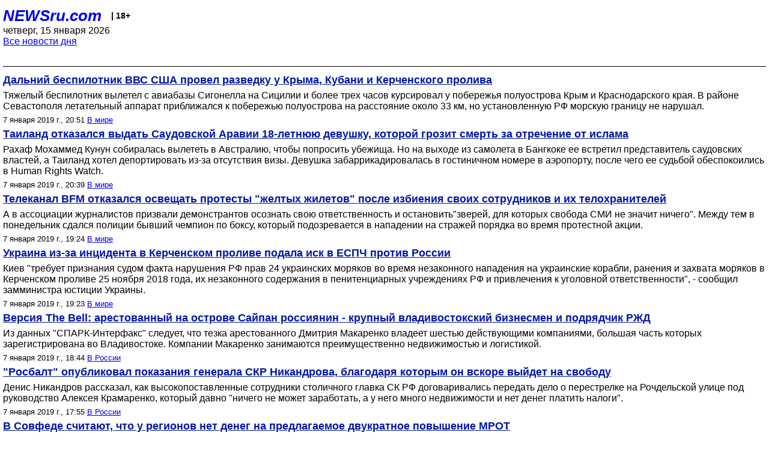

--- FILE ---
content_type: text/html; charset=utf-8
request_url: https://palm.newsru.com/allnews/07jan2019/
body_size: 8040
content:

<!DOCTYPE html>
<html lang="ru">


<head>
	<meta name=viewport content="width=device-width, initial-scale=1" />

	<meta http-equiv="content-type" content="text/html; charset=utf-8">
	<link rel="icon" href="https://static.newsru.com/v2/img/icons/favicon.ico" type="image/x-icon" />
	<link rel="icon" type="image/png" href="https://static.newsru.com/v2/img/icons/favicon.ico" />   
	
	<link rel="stylesheet" type="text/css" href="https://static.newsru.com/v2/palm/css/main-base-pref.css" media="screen" />

	<meta name="Keywords" content="новости, россия, рф, политика, тв, телевидение, экономика, криминал, культура, религия, спорт, культура, архив, ntvru, ntv, russian, tv, live, video, on-air, russia, news, politics, business, economy, crime, sport, culture, arts, religion, ньюсра" />

	
	<link rel="stylesheet" type="text/css" href="https://static.newsru.com/v2/palm/css/spiegel-pref.css?v=26" media="screen" />	
	<link rel="stylesheet" type="text/css" href="https://static.newsru.com/v2/palm/css/informer-pref.css?v=26" media="screen" />
	<link rel="stylesheet" type="text/css" href="https://static.newsru.com/v2/palm/css/section-pref.css?v=26" media="screen" />
	

	

    <meta http-equiv="content-type" content="text/html; charset=utf-8">
    <link rel="icon" href="https://static.newsru.com/static/v3/img/icons/favicon.ico" type="image/x-icon" />
    <link rel="apple-touch-icon" href="https://static.newsru.com/static/v3/img/icons/apple-icon.png" />
    <link rel="canonical" href="https://www.newsru.com/allnews/07jan2019/" />
    


    
        
            <title>NEWSru.com :: Все новости дня 07 января 2019</title>
<meta name="Description" content="Лента интересных новостей дня в хронологическом порядке 07.01.2019." />
        
        
        
        
    

        


</head>

<body>
<!-- pixels //-->
<!-- Yandex.Metrika counter -->
<script type="text/javascript" >
   (function(m,e,t,r,i,k,a){m[i]=m[i]||function(){(m[i].a=m[i].a||[]).push(arguments)};
   m[i].l=1*new Date();k=e.createElement(t),a=e.getElementsByTagName(t)[0],k.async=1,k.src=r,a.parentNode.insertBefore(k,a)})
   (window, document, "script", "https://mc.yandex.ru/metrika/tag.js", "ym");

   ym(37289910, "init", {
        clickmap:true,
        trackLinks:true,
        accurateTrackBounce:true
   });
</script>
<noscript><div><img src="https://mc.yandex.ru/watch/37289910" style="position:absolute; left:-9999px;" alt="" /></div></noscript>
<!-- /Yandex.Metrika counter -->
<!-- Google Analitycs -->
<script>
  (function(i,s,o,g,r,a,m){i['GoogleAnalyticsObject']=r;i[r]=i[r]||function(){
  (i[r].q=i[r].q||[]).push(arguments)},i[r].l=1*new Date();a=s.createElement(o),
  m=s.getElementsByTagName(o)[0];a.async=1;a.src=g;m.parentNode.insertBefore(a,m)
  })(window,document,'script','https://www.google-analytics.com/analytics.js','ga');

  ga('create', 'UA-86394340-1', 'auto');
  ga('send', 'pageview');

</script>
<!-- /Google Analitycs -->
<noindex>
<!-- Rating@Mail.ru counter -->
<script type="text/javascript">
var _tmr = window._tmr || (window._tmr = []);
_tmr.push({id: "91013", type: "pageView", start: (new Date()).getTime()});
(function (d, w, id) {
  if (d.getElementById(id)) return;
  var ts = d.createElement("script"); ts.type = "text/javascript"; ts.async = true; ts.id = id;
  ts.src = "https://top-fwz1.mail.ru/js/code.js";
  var f = function () {var s = d.getElementsByTagName("script")[0]; s.parentNode.insertBefore(ts, s);};
  if (w.opera == "[object Opera]") { d.addEventListener("DOMContentLoaded", f, false); } else { f(); }
})(document, window, "topmailru-code");
</script><noscript><div>
<img src="https://top-fwz1.mail.ru/counter?id=91013;js=na" style="border:0;position:absolute;left:-9999px;" alt="Top.Mail.Ru" />
</div></noscript>
<!-- //Rating@Mail.ru counter -->
</noindex>   
<div class="page">
    <div class="content">
 
                    
			<div class="header-items">
				<div class="header-logo">
				<a href="/" class="header-a">NEWSru.com</a>
				<span style="position: relative; top: -4px; color: #000; font-size: 14px; font-weight: bold;" >&nbsp;&nbsp;&nbsp;|&nbsp;18+</span>
				<br />
				четверг, 15 января 2026
                <br/>
                
                
                <a  href="/allnews/07jan2019/">Все новости дня</a>
                
                <br />

                
</a>


				</div>
			</div>

        <div class="main_row">


            <div class="body-page-center-column">   
                
<link rel="stylesheet" type="text/css" href="https://static.newsru.com/v2/palm/css/allnews-pref.css?v=26" media="screen">

<div class="content-main">

        
    


    <div class="inner-news-item">

        <div class="index-news-content">
            <a href="/world/07jan2019/drone.html" class="index-news-title">
                Дальний беспилотник ВВС США провел разведку у Крыма, Кубани и Керченского пролива
            </a>
            <a href="/world/07jan2019/drone.html" class="index-news-text">Тяжелый беспилотник вылетел с авиабазы Сигонелла на  Сицилии и более трех часов курсировал у побережья полуострова Крым и Краснодарского края. В районе Севастополя летательный аппарат  приближался к побережью полуострова на расстояние около 33 км, но установленную РФ морскую границу не нарушал.</a>
            <span class="index-news-date">
                
                7 января 2019 г., 20:51
                
            <a href="/world/07jan2019/">В мире</a>   
            </span>
            
        </div>

    </div>




    <div class="inner-news-item">

        <div class="index-news-content">
            <a href="/world/07jan2019/rachaf.html" class="index-news-title">
                Таиланд отказался выдать Саудовской Аравии 18-летнюю девушку, которой грозит смерть за отречение от ислама
            </a>
            <a href="/world/07jan2019/rachaf.html" class="index-news-text">Рахаф Мохаммед Кунун собиралась вылететь в Австралию, чтобы попросить убежища. Но на выходе из самолета в Бангкоке ее встретил представитель саудовских властей, а Таиланд хотел депортировать из-за отсутствия визы. Девушка забаррикадировалась в гостиничном номере в аэропорту, после чего ее судьбой обеспокоились в Human Rights Watch.</a>
            <span class="index-news-date">
                
                7 января 2019 г., 20:39
                
            <a href="/world/07jan2019/">В мире</a>   
            </span>
            
        </div>

    </div>




    <div class="inner-news-item">

        <div class="index-news-content">
            <a href="/world/07jan2019/bfm.html" class="index-news-title">
                Телеканал BFM отказался освещать протесты "желтых жилетов" после избиения своих сотрудников и их телохранителей
            </a>
            <a href="/world/07jan2019/bfm.html" class="index-news-text">А в ассоциации журналистов призвали демонстрантов осознать свою ответственность и остановить"зверей, для которых свобода СМИ не значит ничего". Между тем в понедельник сдался полиции бывший чемпион по боксу, который подозревается в нападении на стражей порядка во время протестной акции.</a>
            <span class="index-news-date">
                
                7 января 2019 г., 19:24
                
            <a href="/world/07jan2019/">В мире</a>   
            </span>
            
        </div>

    </div>




    <div class="inner-news-item">

        <div class="index-news-content">
            <a href="/world/07jan2019/espch.html" class="index-news-title">
                Украина из-за инцидента в Керченском проливе подала иск в ЕСПЧ против России
            </a>
            <a href="/world/07jan2019/espch.html" class="index-news-text">Киев "требует признания судом факта нарушения РФ прав 24 украинских моряков во время незаконного нападения на украинские корабли, ранения и захвата моряков в Керченском проливе 25 ноября 2018 года, их незаконного содержания в пенитенциарных учреждениях РФ и привлечения к уголовной ответственности", - сообщил замминистра юстиции Украины.</a>
            <span class="index-news-date">
                
                7 января 2019 г., 19:23
                
            <a href="/world/07jan2019/">В мире</a>   
            </span>
            
        </div>

    </div>




    <div class="inner-news-item">

        <div class="index-news-content">
            <a href="/russia/07jan2019/makarenko.html" class="index-news-title">
                Версия The Bell: арестованный на острове Сайпан россиянин - крупный владивостокский бизнесмен и подрядчик РЖД
            </a>
            <a href="/russia/07jan2019/makarenko.html" class="index-news-text">Из данных "СПАРК-Интерфакс" следует, что тезка арестованного Дмитрия Макаренко владеет шестью действующими компаниями, большая часть которых зарегистрирована во Владивостоке. Компании Макаренко занимаются преимущественно недвижимостью и логистикой.</a>
            <span class="index-news-date">
                
                7 января 2019 г., 18:44
                
            <a href="/russia/07jan2019/">В России</a>   
            </span>
            
        </div>

    </div>




    <div class="inner-news-item">

        <div class="index-news-content">
            <a href="/russia/07jan2019/nikandrov.html" class="index-news-title">
                "Росбалт" опубликовал показания генерала СКР Никандрова, благодаря которым он вскоре выйдет на свободу
            </a>
            <a href="/russia/07jan2019/nikandrov.html" class="index-news-text">Денис Никандров рассказал, как высокопоставленные сотрудники столичного главка СК РФ договаривались передать дело о перестрелке на Рочдельской улице под руководство Алексея Крамаренко, который давно "ничего не может заработать, а у него много недвижимости и нет денег платить налоги".</a>
            <span class="index-news-date">
                
                7 января 2019 г., 17:55
                
            <a href="/russia/07jan2019/">В России</a>   
            </span>
            
        </div>

    </div>




    <div class="inner-news-item">

        <div class="index-news-content">
            <a href="/finance/07jan2019/mrot.html" class="index-news-title">
                В Совфеде считают, что у регионов нет денег на предлагаемое двукратное повышение МРОТ
            </a>
            <a href="/finance/07jan2019/mrot.html" class="index-news-text">Решение резко повысить минимальный уровень зарплат "было бы хорошим, оно сразу бы привело к наилучшим результатам с точки зрения статистики", говорят в Совете федерации. Однако в обеих палатах парламента сетуют на то, что в нынешних условиях реализовать это в целом справедливое нововведение невозможно.</a>
            <span class="index-news-date">
                
                7 января 2019 г., 17:28
                
            <a href="/finance/07jan2019/">Экономика</a>   
            </span>
            
        </div>

    </div>




    <div class="inner-news-item">

        <div class="index-news-content">
            <a href="/russia/07jan2019/migunov.html" class="index-news-title">
                Учредитель холдинга PrimaMedia Мигунов ушел в отпуск из-за обвинения в изнасиловании журналистки
            </a>
            <a href="/russia/07jan2019/migunov.html" class="index-news-text">Внештатный корреспондент "Сибирь.Реалии" Екатерина Федорова обвинила Алексея Мигунова в изнасиловании, когда он в октябре прошлого года пришел в пьяном виде к ней в квартиру. Журналистка подробно описала в Facebook, какие травмы нанес ей бизнесмен. Сам Мигунов отрицает факт насилия и уверен, что это манипуляция фактами.</a>
            <span class="index-news-date">
                
                7 января 2019 г., 16:01
                
            <a href="/russia/07jan2019/">В России</a>   
            </span>
            
        </div>

    </div>




    <div class="inner-news-item">

        <div class="index-news-content">
            <a href="/world/07jan2019/volgabalt.html" class="index-news-title">
                У черноморского побережья Турции затонуло судно с украинцами на борту
            </a>
            <a href="/world/07jan2019/volgabalt.html" class="index-news-text">Сухогруз "Волга-Балт-214" перевозил каменный уголь из Азова в турецкую провинцию Самсун. Во время плавания судно разломилось пополам и затонуло. Экипаж насчитывал 13 человек. Половину моряков спасли, остальные числятся погибшими или пропавшими без вести.</a>
            <span class="index-news-date">
                
                7 января 2019 г., 15:59
                
            <a href="/world/07jan2019/">В мире</a>   
            </span>
            
        </div>

    </div>




    <div class="inner-news-item">

        <div class="index-news-content">
            <a href="/russia/07jan2019/pytlivy.html" class="index-news-title">
                Действия десантного корабля США в Черном море контролирует сторожевик "Пытливый", заявили в Минобороны РФ
            </a>
            <a href="/russia/07jan2019/pytlivy.html" class="index-news-text">Утром в понедельник американский десантный корабль "Форт-Макгенри" зашел в румынский порт Констанца. На борту судна находятся 500 морских пехотинцев.</a>
            <span class="index-news-date">
                
                7 января 2019 г., 13:56
                
            <a href="/russia/07jan2019/">В России</a>   
            </span>
            
        </div>

    </div>




    <div class="inner-news-item">

        <div class="index-news-content">
            <a href="/russia/07jan2019/vanya.html" class="index-news-title">
                Младенец, проведший под завалами дома в Магнитогорске 35 часов, пришел в сознание и общается с мамой
            </a>
            <a href="/russia/07jan2019/vanya.html" class="index-news-text">По словам Вероники Скворцовой, со вчерашнего дня у ребенка появился голос, он "подплакивает". "Это очень хороший признак, потому что бывают нарушения, связанные с нижними отделами головного мозга. Общий метаболизм стабилизировался", - отметила министр. Однако на восстановление ребенка уйдет не один месяц.</a>
            <span class="index-news-date">
                
                7 января 2019 г., 13:47
                
            <a href="/russia/07jan2019/">В России</a>   
            </span>
            
        </div>

    </div>




    <div class="inner-news-item">

        <div class="index-news-content">
            <a href="https://www.inopressa.ru/article/07Jan2019/stern/kraft.html" class="index-news-title">
                Поколение слабаков: почему молодые люди сегодня слабее своих отцов 
            </a>
            <a href="https://www.inopressa.ru/article/07Jan2019/stern/kraft.html" class="index-news-text">Исследование показало: сегодняшние молодые люди не так сильны, как их отцы и дедушки 30 лет назад. </a>
            <span class="index-news-date">
                
                7 января 2019 г., 13:35
                
            <a href="https://www.inopressa.ru/article/07jan2019/">Инопресса</a>   
            </span>
            
        </div>

    </div>




    <div class="inner-news-item">

        <div class="index-news-content">
            <a href="/cinema/07jan2019/rapsody.html" class="index-news-title">
                Лента "Богемская рапсодия" получила "Золотой глобус" как лучший драматический фильм года
            </a>
            <a href="/cinema/07jan2019/rapsody.html" class="index-news-text">В не менее важной номинации "Лучшая комедия или мюзикл" победу одержала картина "Зеленая книга" режиссера Питера Фаррелли. Создатели "фильма также были удостоены "Золотого глобуса" за лучший сценарий. Двойную победу одержала картина "Рома" (Roma, 2018) мексиканского режиссера Альфонса Куарона.</a>
            <span class="index-news-date">
                
                7 января 2019 г., 12:53
                
            <a href="/cinema/07jan2019/">Культура</a>   
            </span>
            
        </div>

    </div>




    <div class="inner-news-item">

        <div class="index-news-content">
            <a href="https://www.inopressa.ru/article/07Jan2019/nzz/putin.html" class="index-news-title">
                Путин слишком далеко зашел в протекционизме. Кто заплатит за это? 
            </a>
            <a href="https://www.inopressa.ru/article/07Jan2019/nzz/putin.html" class="index-news-text">За изолированность России и упрямство правительства платят люди. Без примирения с Западом страна по-прежнему будет едва сводить концы с концами. </a>
            <span class="index-news-date">
                
                7 января 2019 г., 12:50
                
            <a href="https://www.inopressa.ru/article/07jan2019/">Инопресса</a>   
            </span>
            
        </div>

    </div>




    <div class="inner-news-item">

        <div class="index-news-content">
            <a href="/world/07jan2019/gabon.html" class="index-news-title">
                В Габоне сообщили о подавлении попытки военного мятежа против "потомственного" президента, поддержанного ранее Путиным
            </a>
            <a href="/world/07jan2019/gabon.html" class="index-news-text">Действующий президент африканского государства Габон Али бен Бонго Ондимба и его отец правили страной более 50 лет. Военные решились восстать против главы государства, когда его разбил инсульт. Однако попытка переворота не удалась.</a>
            <span class="index-news-date">
                
                7 января 2019 г., 12:43
                
            <a href="/world/07jan2019/">В мире</a>   
            </span>
            
        </div>

    </div>




    <div class="inner-news-item">

        <div class="index-news-content">
            <a href="/world/07jan2019/hitsgaza.html" class="index-news-title">
                ВВС Израиля атаковали тренировочный лагерь "Хамас"  после запуска ракеты из Газы
            </a>
            <a href="/world/07jan2019/hitsgaza.html" class="index-news-text">Удары по объектам "Хамас" наносили самолеты и вертолет израильских ВВС. Перед этим система ПРО "Железный купол" перехватила одну ракету, запущенную из сектора Газа по городу Ашкелон в ночь на понедельник.</a>
            <span class="index-news-date">
                
                7 января 2019 г., 11:16
                
            <a href="/world/07jan2019/">В мире</a>   
            </span>
            
        </div>

    </div>




    <div class="inner-news-item">

        <div class="index-news-content">
            <a href="https://www.inopressa.ru/article/07Jan2019/bild/cyber.html" class="index-news-title">
                Кибератака в Германии: возможно, в резерве у хакеров имеется больше информации 
            </a>
            <a href="https://www.inopressa.ru/article/07Jan2019/bild/cyber.html" class="index-news-text">Германия ищет хакеров, которые украли и опубликовали в интернете личные данные почти тысячи немецких политиков, знаменитостей и журналистов. Возможно, хакеры опубликовали не все, что им удалось добыть, и приберегли сенсационный материал. </a>
            <span class="index-news-date">
                
                7 января 2019 г., 10:59
                
            <a href="https://www.inopressa.ru/article/07jan2019/">Инопресса</a>   
            </span>
            
        </div>

    </div>




    <div class="inner-news-item">

        <div class="index-news-content">
            <a href="/blog/07jan2019/ukraine_church.html" class="index-news-title">
                Андрей Кураев: "В виртуальной войне сошлись фантомы мертвой Византийской Империи и не менее мертвого Советского Союза"
            </a>
            <a href="/blog/07jan2019/ukraine_church.html" class="index-news-text">Протодиакон Андрей Кураев полагает, что УПЦ не нужна автокефалия, а РПЦ не нужна Украина. При этом разговор о церкви, ее устройстве и истории необходимо перевести из режима самовосхваления в режим критической рефлексии.</a>
            <span class="index-news-date">
                
                7 января 2019 г., 09:52
                
            <a href="/blog/07jan2019/">Мнения</a>   
            </span>
            
        </div>

    </div>




    <div class="inner-news-item">

        <div class="index-news-content">
            <a href="https://www.inopressa.ru/article/07Jan2019/tagesspiegel/kirche.html" class="index-news-title">
                Учреждена Православная церковь Украины 
            </a>
            <a href="https://www.inopressa.ru/article/07Jan2019/tagesspiegel/kirche.html" class="index-news-text">Патриарх Варфоломей I признал автокефалию Православной церкви Украины. Церковный раскол может подогреть конфликт между Киевом и Москвой. </a>
            <span class="index-news-date">
                
                7 января 2019 г., 09:36
                
            <a href="https://www.inopressa.ru/article/07jan2019/">Инопресса</a>   
            </span>
            
        </div>

    </div>




    <div class="arch-arrows">
        <a class="arch-arrows-link-l" href="/allnews/06jan2019/" title="на день назад">
            << на день назад
        </a>
        <span class="arch-date">
            07.01.2019
        </span>
        <div>
        
        </div>
    </div>

</div>



            </div><!-- end center column //-->

            
        </div><!-- end main row //-->

        


        <div id="bottom_inc">
            	
			<div class="footer">

				<a href="/">Начало</a> &bull; <a href="/dossiers/">Досье</a> &bull; <a href="/arch/">Архив</a> &bull; <a href="/allnews/07jan2019/">Ежедневник</a>
				&bull; <a href="/rss/">RSS</a> &bull; <a href="/telegram/">Telegram</a>
				<br />
				<a href="http://palm.newsru.co.il/">NEWSru.co.il</a> &bull; <a href="http://m.msk.newsru.com/">В Москве</a> &bull; <a href="https://inopressa.ru/pwa/">Инопресса</a>
				<br/>
				&copy;&nbsp;<a href="http://www.newsru.com">Новости NEWSru.com</a> 2000-2026
				
					
				</div>
				
		<!-- footer end //-->
		
		</div>
        

        </div>
 


    </div><!--- // end content --->
</div><!--- // end page --->
</body>
</html>